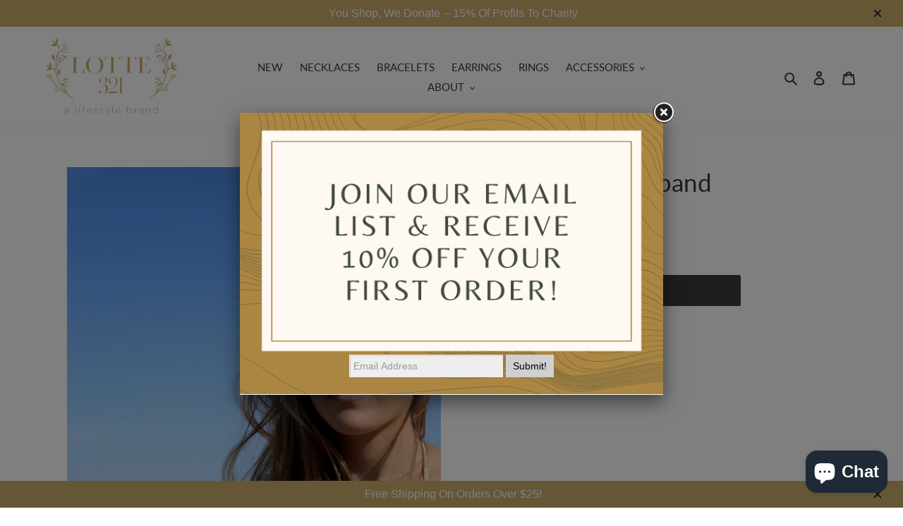

--- FILE ---
content_type: text/html; charset=UTF-8
request_url: https://apphero.co/ip.php?callback=jQuery22308758851191532531_1769160307686&_=1769160307687
body_size: -11
content:

jQuery22308758851191532531_1769160307686({'isoCode' : 'US'})

--- FILE ---
content_type: text/html; charset=UTF-8
request_url: https://apphero.co/ip.php?callback=jQuery22308758851191532531_1769160307688&_=1769160307689
body_size: -12
content:

jQuery22308758851191532531_1769160307688({'isoCode' : 'US'})